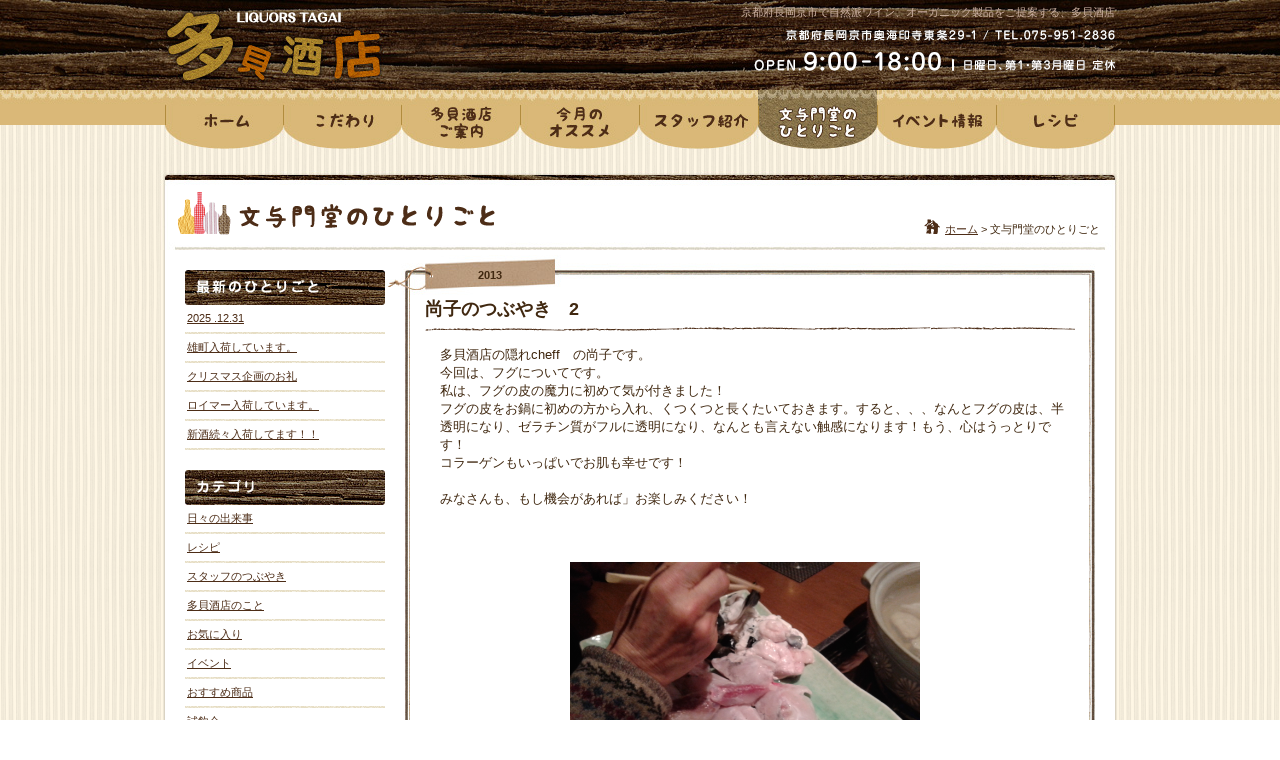

--- FILE ---
content_type: text/html; charset=Shift_JIS
request_url: http://tagaisaketen.com/blog/?categ=8
body_size: 25791
content:
<!DOCTYPE html PUBLIC "-//W3C//DTD XHTML 1.0 Transitional//EN" "http://www.w3.org/TR/xhtml1/DTD/xhtml1-transitional.dtd">
<html xmlns="http://www.w3.org/1999/xhtml" xml:lang="ja" lang="ja">
<head>
<meta http-equiv="Content-Type" content="text/html; charset=Shift_JIS" />
<meta http-equiv="Content-Style-Type" content="text/css" />
<meta http-equiv="Content-Script-Type" content="text/javascript" />
<title>文与門堂のひとりごと | 京都府長岡京市で自然派ワイン、オーガニック製品をご提案する、多貝酒店</title>
<meta name="keywords" content="長岡京市,自然派,ワイン,イベント,オーガニック製品" />
<meta name="description" content="京都府長岡京市で自然派ワイン、オーガニック製品をご提案する、多貝酒店" />
<link href="../css/import.css" rel="stylesheet" type="text/css" media="all" />
<style type="text/css" media="all">
	@import "style.css";
</style>
<script src="../js/smoothscroll.js" type="text/javascript"></script>
<script src="../js/rollover.js" type="text/javascript"></script>
<link rel="alternate" type="application/rss+xml" title="RSS" href="http://www.tagaisaketen.com/blog/rss.xml">
</head>
<body>
<!-- ########### header_Start ########### -->
<div id="header">

	<!-- inner_Start -->
	<div class="inner">

		<h1>京都府長岡京市で自然派ワイン、オーガニック製品をご提案する、多貝酒店</h1>

		<p class="logo"><a href="../index.html"><img src="../img_common/logo.jpg" width="225" height="85" alt="多貝酒店" title="多貝酒店" /></a></p>

		<p class="open"><img src="../img_common/p_header_01.gif?ver02" width="370" height="50" alt="京都府長岡京市奥海印寺東条29-1 / TEL.075-951-2836 / OPEN.9:00-18:00（日曜日、第1・第3月曜日 定休）" title="京都府長岡京市奥海印寺東条29-1 / TEL.075-951-2836 / OPEN.9:00-18:00（日曜日、第1・第3月曜日 定休）" /></p>

		<!-- g_nav_Start -->
		<ul id="g_nav" class="clearfix">
		<li><a href="../index.html"><img src="../img_common/g_nav01.jpg" width="118" height="60" alt="ホーム" title="ホーム" class="rollover" /></a></li>
		<li><a href="../policy/index.html"><img src="../img_common/g_nav02.jpg" width="118" height="60" alt="こだわり" title="こだわり" class="rollover" /></a></li>
		<li><a href="../information/index.html"><img src="../img_common/g_nav03.jpg" width="119" height="60" alt="多貝酒店ご案内" title="多貝酒店ご案内" class="rollover" /></a></li>
		<li><a href="../recommend/index.php"><img src="../img_common/g_nav04.jpg" width="119" height="60" alt="今月のオススメ" title="今月のオススメ" class="rollover" /></a></li>
		<li><a href="../staff/index.html"><img src="../img_common/g_nav05.jpg" width="119" height="60" alt="スタッフ紹介" title="スタッフ紹介" class="rollover" /></a></li>
		<li><a href="../blog/index.php"><img src="../img_common/g_nav06_current.jpg" width="119" height="60" alt="文与門堂のひとりごと" title="文与門堂のひとりごと" /></a></li>
		<li><a href="../event/index.php"><img src="../img_common/g_nav07.jpg" width="119" height="60" alt="イベント情報" title="イベント情報" class="rollover" /></a></li>
		<li><a href="../blog/index.php?categ=7"><img src="../img_common/g_nav08.jpg" width="119" height="60" alt="レシピ" title="レシピ" class="rollover" /></a></li>
		</ul>
		<!-- g_nav_End -->

	</div>
	<!-- inner_End -->

</div>
<!-- ########### header_End ########### -->



<!-- ########### content_Start ########### -->
<div id="content">


<!-- page_title_Start -->
<div id="page_title" class="clearfix">

	<div class="title"><h2><img src="img/h2_blog_01.gif" width="330" height="60" alt="文与門堂のひとりごと" title="文与門堂のひとりごと" /></h2></div>

	<div id="breadcrumbs">
		<ul>
		<li class="home"><a href="../index.html">ホーム</a> &gt;</li><li>文与門堂のひとりごと</li>
		</ul>
	</div>

</div>
<!-- page_title_End -->


<!-- blog_unit_Start -->
<div id="blog_unit" class="clearfix">


	<!-- primary_Start -->
	<div class="primary">

		<!-- entry_Start -->
		<div class="entry">

			<!-- intro_Start -->
			<div class="intro">
				<p>2013</p>
			</div>
			<!-- intro_End -->

			<!-- title_Start -->
			<h3>尚子のつぶやき　2</h3>
			<!-- title_End -->

			<!-- entry_body_Start -->
			<div class="entry_body">

				<div class="inner">

					<p>多貝酒店の隠れcheff　の尚子です。<br />
今回は、フグについてです。<br />
私は、フグの皮の魔力に初めて気が付きました！<br />
フグの皮をお鍋に初めの方から入れ、くつくつと長くたいておきます。すると、、、なんとフグの皮は、半透明になり、ゼラチン質がフルに透明になり、なんとも言えない触感になります！もう、心はうっとりです！<br />
コラーゲンもいっぱいでお肌も幸せです！<br />
<br />
みなさんも、もし機会があれば」お楽しみください！　　<br />
　　　　　　　　　　　　　　　　　　　<br />
<br />
<br />
　　　　　　　　　　<img width="350" height="263" alt="" src="http://www.tagaisaketen.com/kanri/upload/20130106_183049.jpg" />　<br />
<br />
尚子<img alt="" src="http://www.tagaisaketen.com/kanri/fckeditor/editor/images/smiley/msn/F9F5.gif" /></p>
				<div class="clear"></div>
				</div>

			</div>
			<!-- entry_body_End -->

		</div>
		<!-- entry_End -->

		<!-- entry_Start -->
		<div class="entry">

			<!-- intro_Start -->
			<div class="intro">
				<p>2013</p>
			</div>
			<!-- intro_End -->

			<!-- title_Start -->
			<h3>お久しぶりです!　隠れchef　の尚子です！</h3>
			<!-- title_End -->

			<!-- entry_body_Start -->
			<div class="entry_body">

				<div class="inner">

					明けましておめでとうございます!<br />
<br />
良いお正月を迎えられましたか?　　<br />
新しい年を、フルパワーで過ごせるように、日頃の疲れもしっかりとってくださいね!<br />
<br />
<br />
　　　　　　　　　　　　　　　　<img width="259" height="300" alt="" src="http://www.tagaisaketen.com/kanri/upload/IMG_1815 (553x640).jpg" /><br />
<br />
尚子<img alt="" src="http://www.tagaisaketen.com/kanri/fckeditor/editor/images/smiley/msn/F9F5.gif" />
				<div class="clear"></div>
				</div>

			</div>
			<!-- entry_body_End -->

		</div>
		<!-- entry_End -->

		<!-- entry_Start -->
		<div class="entry">

			<!-- intro_Start -->
			<div class="intro">
				<p>2012</p>
			</div>
			<!-- intro_End -->

			<!-- title_Start -->
			<h3>はじめまして</h3>
			<!-- title_End -->

			<!-- entry_body_Start -->
			<div class="entry_body">

				<div class="inner">

					<span style="font-size: medium">多貝酒店の自称副社長です。いつも、店にいるのですが、奥に隠れています。<br />
このたび、自分事ではありますが、　カラオケ教室を始めます。<br />
ご興味のある方は、下記の詳細をご覧ください<br />
</span>
<div style="text-align: center; margin: 0mm 0mm 0pt" align="center">&nbsp;</div>
<div style="text-align: center; margin: 0mm 0mm 0pt" align="center">&nbsp;</div>
<div style="text-align: center; margin: 0mm 0mm 0pt" align="center">&nbsp;</div>
<div style="text-align: center; margin: 0mm 0mm 0pt" align="center"><span style="color: #33cc33; font-size: 36pt">ふうカラオケ教室　　<br />
始めます</span></div>
<div style="margin: 0mm 0mm 0pt">&nbsp;</div>
<div style="text-indent: 140pt; margin: 0mm 0mm 0pt"><span style="color: #ff0066; font-size: 20pt">楽しい毎日を過ごすために、</span><br />
　　　　　　　　　　　　　　　　　　　　　　　　　　　　　　　　　　　　　　　<span style="color: #ff0066; font-size: 20pt">Let&rsquo;s sing a song!</span></div>
<div style="margin: 0mm 0mm 0pt">&nbsp;</div>
<div style="margin: 0mm 0mm 0pt">&nbsp;</div>
<div style="margin: 0mm 0mm 0pt">&nbsp;</div>
<div style="margin: 0mm 0mm 0pt">&nbsp;</div>
<div style="text-indent: 108pt; margin: 0mm 0mm 0pt"><span style="font-size: 18pt">場所　　歌楽王家スナック　滝　2階</span></div>
<div style="text-indent: 108pt; margin: 0mm 0mm 0pt">&nbsp;</div>
<div style="text-indent: 108pt; margin: 0mm 0mm 0pt"><span style="font-size: 18pt">レッスン日　　月2回（第2、第4金曜日）</span></div>
<div style="text-indent: 216pt; margin: 0mm 0mm 0pt"><span style="font-size: 18pt">pm1:30</span><span style="font-size: 18pt">～pm3:30</span></div>
<div style="text-indent: 108pt; margin: 0mm 0mm 0pt">&nbsp;</div>
<div style="text-indent: 108pt; margin: 0mm 0mm 0pt"><span style="font-size: 18pt">月謝　3500円</span></div>
<div style="text-indent: 224pt; margin: 0mm 0mm 0pt">&nbsp;<br />
　　　　　　<br />
　　　　　　　　　　　　　　　　　　　　　　　　　　　　　　　　　　　　<span style="font-size: 16pt">連絡先　全音連指導者連合会　　　　　　　　　　　　　　　　　　　　　　　　　　</span><span style="font-size: 14pt"><font size="5">　　　　　</font><br />
　　　　　　　　　　　　　　　　　　　　　　　　　　　<font size="5">師範　多貝　節子</font><br />
<br />
　　　　　　　　　　　　　　<br />
　　　　　　　　　　　　　　　　　　　　　　　　　　　　<span style="font-size: 14pt">Tel 080-5367-2830　<br />
　　　　よろしく、お願いします<img alt="" src="http://www.tagaisaketen.com/kanri/fckeditor/editor/images/smiley/msn/wink_smile.gif" />　　　　　　　　　　</span><br />
</span></div>
				<div class="clear"></div>
				</div>

			</div>
			<!-- entry_body_End -->

		</div>
		<!-- entry_End -->

		<!-- entry_Start -->
		<div class="entry">

			<!-- intro_Start -->
			<div class="intro">
				<p>2012</p>
			</div>
			<!-- intro_End -->

			<!-- title_Start -->
			<h3>moncoeur wine bar に行ってきました！</h3>
			<!-- title_End -->

			<!-- entry_body_Start -->
			<div class="entry_body">

				<div class="inner">

					Hello! <br />
多貝酒店の隠れchef　の尚子です！<br />
１月２２日の　&lsquo;moncoeur wine bar`　に、行ってきました！　<br />
<img alt="" align="right" width="149" height="200" src="http://www.tagaisaketen.com/kanri/upload/IMG_0601.JPG" />気さくな、笑顔いっぱいの　&lsquo;moncoeur wine bar`　のstaff のみなさんに、接客してもらい、at home な雰囲気でゆっくり楽しいひとときが、過ごせました！<br />
気が付けば、ついつい飲みすぎていましたー！<br />
みんな、笑顔いっぱいの`moncoeur wine bar` でしたー！<br />
尚子のお気に入りは、<em><span style="color: #333399">Chateau Baronne Le Noir Assemblage</span></em>! です！Blackcurrant の深い味わいと香りがして、でも、重くなくおすすめでーす！<br />
それと、<em><span style="color: #333399">Domaine Julien Meyer Mer &amp; Coquilleges</span></em> です！これは、白でさわやか！<br />
楽しかったです！　尚　<img alt="" src="http://www.tagaisaketen.com/kanri/fckeditor/editor/images/smiley/msn/tounge_smile.gif" /><br />
<br />
<img alt="" align="left" style="width: 163px; height: 130px" src="http://www.tagaisaketen.com/kanri/upload/IMG_0592(1).jpg" /><br />
　　　　　　　　　<img alt="" style="width: 152px; height: 113px" src="http://www.tagaisaketen.com/kanri/upload/IMG_0595.JPG" />　　　　
				<div class="clear"></div>
				</div>

			</div>
			<!-- entry_body_End -->

		</div>
		<!-- entry_End -->

		<!-- entry_Start -->
		<div class="entry">

			<!-- intro_Start -->
			<div class="intro">
				<p>2012</p>
			</div>
			<!-- intro_End -->

			<!-- title_Start -->
			<h3>はじめまして</h3>
			<!-- title_End -->

			<!-- entry_body_Start -->
			<div class="entry_body">

				<div class="inner">

					<span style="font-size: medium">Hello!&nbsp;&nbsp;Bon jour&nbsp;dames et monsieur!&nbsp; Hola amigos!&nbsp;&nbsp;&nbsp;<strong>はじめまして！</strong> <br />
</span><br />
多貝酒店の隠れchef　の尚子です！<br />
私は、artist　としても活動しておりまして、この場をお借りして少し私のwebsite の紹介をしたいと思います！作品は、ガラス、土、写真、彫刻、絵　など幅広く、それぞれのidea にあったものをつかいます！<br />
<br />
是非、一度、サイトを見てください！<br />
<span style="font-size: small"><br />
</span><a href="http://www.naokotagai.com"><span style="font-size: small">http://www.naokotagai.com</span></a><span style="font-size: small"><br />
<br />
</span>それでは。。。<br />
Bye for now!　Cio! x<br />
<br />
　
				<div class="clear"></div>
				</div>

			</div>
			<!-- entry_body_End -->

		</div>
		<!-- entry_End -->


		<!-- page_link_Start -->
		<div class="page_link clearfix">

			<p class="prev"><a href="?PageNumber=0&categ=8"><img src="img/btn_blog_01.gif" width="115" height="30" alt="前のページへ" title="前のページへ" class="rollover" /></a></p>

		</div>
		<!-- page_link_End -->

	</div>
	<!-- primary_End -->


	<!-- secondary_Start -->
	<div class="secondary">

		<!-- blog_menu_Start -->
		<div class="blog_menu">
			<h3><img src="img/h3_blog_01.jpg" width="200" height="35" alt="最新のひとりごと" title="最新のひとりごと" /></h3>
			<ul>
			<li><a href="?no=2285">2025 .12.31</a></li>
			<li><a href="?no=2284">雄町入荷しています。</a></li>
			<li><a href="?no=2283">クリスマス企画のお礼</a></li>
			<li><a href="?no=2282">ロイマー入荷しています。</a></li>
			<li><a href="?no=2281">新酒続々入荷してます！！</a></li>
			</ul>
		</div>
		<!-- blog_menu_End -->

		<!-- blog_menu_Start -->
		<div class="blog_menu">
			<h3><img src="img/h3_blog_02.jpg" width="200" height="35" alt="カテゴリ" title="カテゴリ" /></h3>
			<ul>
			<li><a href="?categ=13">日々の出来事</a></li>
			<li><a href="?categ=7">レシピ</a></li>
			<li><a href="?categ=8">スタッフのつぶやき</a></li>
			<li><a href="?categ=23">多貝酒店のこと</a></li>
			<li><a href="?categ=10">お気に入り</a></li>
			<li><a href="?categ=11">イベント</a></li>
			<li><a href="?categ=17">おすすめ商品</a></li>
			<li><a href="?categ=14">試飲会</a></li>
			<li><a href="?categ=9">wine bar</a></li>
			<li><a href="?categ=16">アトリエふう</a></li>
			<li><a href="?categ=19">酒蔵めぐり</a></li>
			<li><a href="?categ=25">bunyomonのこと（ワインセミナー）</a></li>
			<li><a href="?categ=24">neoベジタリアン</a></li>
			<li><a href="?categ=20">ガラシャ祭り</a></li>
			<li><a href="?categ=26">長岡京市のこと</a></li>
			<li><a href="?categ=12">party</a></li>
			<li><a href="?categ=22">お知らせ</a></li>
			<li><a href="?categ=15">ワインとお料理　katemao</a></li>
			<li><a href="?categ=18">長岡京竹あそび</a></li>
			<li><a href="?categ=1">未設定</a></li>
			</ul>
		</div>
		<!-- blog_menu_End -->

		<!-- blog_menu_Start -->
		<div class="blog_menu">
			<h3><img src="img/h3_blog_03.jpg" width="200" height="35" alt="以前のひとりごと" title="以前のひとりごと" /></h3>
			<div class="select_menu">
				<select id="se1">
				<option value="">選択して下さい</option>
				<option value="?date=2025-12">2025年12月（6）</option>
				<option value="?date=2025-11">2025年11月（5）</option>
				<option value="?date=2025-10">2025年10月（5）</option>
				<option value="?date=2025-09">2025年09月（10）</option>
				<option value="?date=2025-08">2025年08月（4）</option>
				<option value="?date=2025-07">2025年07月（3）</option>
				<option value="?date=2025-06">2025年06月（5）</option>
				<option value="?date=2025-05">2025年05月（5）</option>
				<option value="?date=2025-04">2025年04月（3）</option>
				<option value="?date=2025-03">2025年03月（2）</option>
				<option value="?date=2025-02">2025年02月（7）</option>
				<option value="?date=2025-01">2025年01月（4）</option>
				<option value="?date=2024-12">2024年12月（3）</option>
				<option value="?date=2024-11">2024年11月（4）</option>
				<option value="?date=2024-10">2024年10月（3）</option>
				<option value="?date=2024-09">2024年09月（5）</option>
				<option value="?date=2024-08">2024年08月（5）</option>
				<option value="?date=2024-07">2024年07月（1）</option>
				<option value="?date=2024-06">2024年06月（4）</option>
				<option value="?date=2024-05">2024年05月（4）</option>
				<option value="?date=2024-04">2024年04月（5）</option>
				<option value="?date=2024-03">2024年03月（6）</option>
				<option value="?date=2024-02">2024年02月（1）</option>
				<option value="?date=2023-12">2023年12月（4）</option>
				<option value="?date=2023-11">2023年11月（11）</option>
				<option value="?date=2023-10">2023年10月（13）</option>
				<option value="?date=2023-09">2023年09月（9）</option>
				<option value="?date=2023-08">2023年08月（7）</option>
				<option value="?date=2023-07">2023年07月（9）</option>
				<option value="?date=2023-06">2023年06月（9）</option>
				<option value="?date=2023-05">2023年05月（8）</option>
				<option value="?date=2023-04">2023年04月（9）</option>
				<option value="?date=2023-03">2023年03月（13）</option>
				<option value="?date=2023-02">2023年02月（9）</option>
				<option value="?date=2023-01">2023年01月（13）</option>
				<option value="?date=2022-12">2022年12月（7）</option>
				<option value="?date=2022-11">2022年11月（9）</option>
				<option value="?date=2022-10">2022年10月（9）</option>
				<option value="?date=2022-09">2022年09月（11）</option>
				<option value="?date=2022-08">2022年08月（10）</option>
				<option value="?date=2022-07">2022年07月（11）</option>
				<option value="?date=2022-06">2022年06月（14）</option>
				<option value="?date=2022-05">2022年05月（11）</option>
				<option value="?date=2022-04">2022年04月（14）</option>
				<option value="?date=2022-03">2022年03月（14）</option>
				<option value="?date=2022-02">2022年02月（14）</option>
				<option value="?date=2022-01">2022年01月（9）</option>
				<option value="?date=2021-12">2021年12月（13）</option>
				<option value="?date=2021-11">2021年11月（10）</option>
				<option value="?date=2021-10">2021年10月（10）</option>
				<option value="?date=2021-09">2021年09月（15）</option>
				<option value="?date=2021-08">2021年08月（13）</option>
				<option value="?date=2021-07">2021年07月（13）</option>
				<option value="?date=2021-06">2021年06月（14）</option>
				<option value="?date=2021-05">2021年05月（13）</option>
				<option value="?date=2021-04">2021年04月（20）</option>
				<option value="?date=2021-03">2021年03月（12）</option>
				<option value="?date=2021-02">2021年02月（16）</option>
				<option value="?date=2021-01">2021年01月（16）</option>
				<option value="?date=2020-12">2020年12月（13）</option>
				<option value="?date=2020-11">2020年11月（14）</option>
				<option value="?date=2020-10">2020年10月（14）</option>
				<option value="?date=2020-09">2020年09月（16）</option>
				<option value="?date=2020-08">2020年08月（11）</option>
				<option value="?date=2020-07">2020年07月（15）</option>
				<option value="?date=2020-06">2020年06月（14）</option>
				<option value="?date=2020-05">2020年05月（16）</option>
				<option value="?date=2020-04">2020年04月（8）</option>
				<option value="?date=2020-03">2020年03月（11）</option>
				<option value="?date=2020-02">2020年02月（14）</option>
				<option value="?date=2020-01">2020年01月（7）</option>
				<option value="?date=2019-12">2019年12月（6）</option>
				<option value="?date=2019-11">2019年11月（14）</option>
				<option value="?date=2019-10">2019年10月（9）</option>
				<option value="?date=2019-09">2019年09月（5）</option>
				<option value="?date=2019-08">2019年08月（6）</option>
				<option value="?date=2019-07">2019年07月（6）</option>
				<option value="?date=2019-06">2019年06月（12）</option>
				<option value="?date=2019-05">2019年05月（10）</option>
				<option value="?date=2019-04">2019年04月（13）</option>
				<option value="?date=2019-03">2019年03月（14）</option>
				<option value="?date=2019-02">2019年02月（8）</option>
				<option value="?date=2019-01">2019年01月（13）</option>
				<option value="?date=2018-12">2018年12月（12）</option>
				<option value="?date=2018-11">2018年11月（8）</option>
				<option value="?date=2018-10">2018年10月（9）</option>
				<option value="?date=2018-09">2018年09月（10）</option>
				<option value="?date=2018-08">2018年08月（13）</option>
				<option value="?date=2018-07">2018年07月（11）</option>
				<option value="?date=2018-06">2018年06月（11）</option>
				<option value="?date=2018-05">2018年05月（20）</option>
				<option value="?date=2018-04">2018年04月（11）</option>
				<option value="?date=2018-03">2018年03月（12）</option>
				<option value="?date=2018-02">2018年02月（12）</option>
				<option value="?date=2018-01">2018年01月（14）</option>
				<option value="?date=2017-12">2017年12月（11）</option>
				<option value="?date=2017-11">2017年11月（14）</option>
				<option value="?date=2017-10">2017年10月（7）</option>
				<option value="?date=2017-09">2017年09月（16）</option>
				<option value="?date=2017-08">2017年08月（7）</option>
				<option value="?date=2017-07">2017年07月（14）</option>
				<option value="?date=2017-06">2017年06月（13）</option>
				<option value="?date=2017-05">2017年05月（11）</option>
				<option value="?date=2017-04">2017年04月（12）</option>
				<option value="?date=2017-03">2017年03月（19）</option>
				<option value="?date=2017-02">2017年02月（10）</option>
				<option value="?date=2017-01">2017年01月（12）</option>
				<option value="?date=2016-12">2016年12月（19）</option>
				<option value="?date=2016-11">2016年11月（17）</option>
				<option value="?date=2016-10">2016年10月（16）</option>
				<option value="?date=2016-09">2016年09月（16）</option>
				<option value="?date=2016-08">2016年08月（18）</option>
				<option value="?date=2016-07">2016年07月（14）</option>
				<option value="?date=2016-06">2016年06月（21）</option>
				<option value="?date=2016-05">2016年05月（21）</option>
				<option value="?date=2016-04">2016年04月（14）</option>
				<option value="?date=2016-03">2016年03月（23）</option>
				<option value="?date=2016-02">2016年02月（14）</option>
				<option value="?date=2016-01">2016年01月（15）</option>
				<option value="?date=2015-12">2015年12月（24）</option>
				<option value="?date=2015-11">2015年11月（16）</option>
				<option value="?date=2015-10">2015年10月（17）</option>
				<option value="?date=2015-09">2015年09月（19）</option>
				<option value="?date=2015-08">2015年08月（17）</option>
				<option value="?date=2015-07">2015年07月（20）</option>
				<option value="?date=2015-06">2015年06月（22）</option>
				<option value="?date=2015-05">2015年05月（22）</option>
				<option value="?date=2015-04">2015年04月（20）</option>
				<option value="?date=2015-03">2015年03月（19）</option>
				<option value="?date=2015-02">2015年02月（19）</option>
				<option value="?date=2015-01">2015年01月（17）</option>
				<option value="?date=2014-12">2014年12月（22）</option>
				<option value="?date=2014-11">2014年11月（23）</option>
				<option value="?date=2014-10">2014年10月（16）</option>
				<option value="?date=2014-09">2014年09月（19）</option>
				<option value="?date=2014-08">2014年08月（18）</option>
				<option value="?date=2014-07">2014年07月（20）</option>
				<option value="?date=2014-06">2014年06月（22）</option>
				<option value="?date=2014-05">2014年05月（19）</option>
				<option value="?date=2014-04">2014年04月（14）</option>
				<option value="?date=2014-03">2014年03月（18）</option>
				<option value="?date=2014-02">2014年02月（16）</option>
				<option value="?date=2014-01">2014年01月（22）</option>
				<option value="?date=2013-12">2013年12月（27）</option>
				<option value="?date=2013-11">2013年11月（27）</option>
				<option value="?date=2013-10">2013年10月（22）</option>
				<option value="?date=2013-09">2013年09月（19）</option>
				<option value="?date=2013-08">2013年08月（23）</option>
				<option value="?date=2013-07">2013年07月（25）</option>
				<option value="?date=2013-06">2013年06月（20）</option>
				<option value="?date=2013-05">2013年05月（23）</option>
				<option value="?date=2013-04">2013年04月（24）</option>
				<option value="?date=2013-03">2013年03月（20）</option>
				<option value="?date=2013-02">2013年02月（19）</option>
				<option value="?date=2013-01">2013年01月（25）</option>
				<option value="?date=2012-12">2012年12月（20）</option>
				<option value="?date=2012-11">2012年11月（28）</option>
				<option value="?date=2012-10">2012年10月（28）</option>
				<option value="?date=2012-09">2012年09月（30）</option>
				<option value="?date=2012-08">2012年08月（30）</option>
				<option value="?date=2012-07">2012年07月（23）</option>
				<option value="?date=2012-06">2012年06月（17）</option>
				<option value="?date=2012-05">2012年05月（14）</option>
				<option value="?date=2012-04">2012年04月（14）</option>
				<option value="?date=2012-03">2012年03月（11）</option>
				<option value="?date=2012-02">2012年02月（11）</option>
				<option value="?date=2012-01">2012年01月（9）</option>
				<option value="?date=2011-12">2011年12月（8）</option>
				</select>
			</div>
		</div>
		<!-- blog_menu_End -->

	</div>
	<!-- secondary_End -->


</div>
<!-- blog_unit_End -->


<!-- pagetop_Start -->
<p id="pagetop"><a href="#header"><img src="../img_common/pagetop.gif" width="85" height="20" alt="PAGE TOP" title="PAGE TOP" class="rollover" /></a></p>
<!-- pagetop_End -->


<!-- f_nav_Start -->
<ul id="f_nav">
<li><a href="../index.html">ホーム</a>|</li>
<li><a href="../policy/index.html">こだわり</a>|</li>
<li><a href="../information/index.html">多貝酒店ご案内</a>|</li>
<li><a href="../recommend/index.php">今月のオススメ</a>|</li>
<li><a href="../staff/index.html">スタッフ紹介</a>|</li>
<li><a href="../blog/index.php">文与門堂のひとりごと</a>|</li>
<li><a href="../event/index.php">イベント情報</a>|</li>
<li><a href="../blog/index.php?categ=7">レシピ</a></li>
</ul>
<!-- f_nav_End -->


<!-- copyright_Start -->
<p id="copyright"><img src="../img_common/copyright.jpg" width="960" height="45" alt="COPYRIGHT (C) 2011 LIQUORS TAGAI. ALL RIGHTS RESERVED." title="COPYRIGHT (C) 2011 LIQUORS TAGAI. ALL RIGHTS RESERVED." /></p>
<!-- copyright_End -->


</div>
<!-- ########### content_End ########### -->
</body>
</html>
<script type="text/javascript">
if(window.addEventListener){
	window.addEventListener("load",mset,false);
}else if(window,attachEvent){
	window.attachEvent("onload",mset);
}
function mset(){
	var se1=document.getElementById("se1");
	if(se1.addEventListener){
		se1.addEventListener("change",jamp1,false);

	}else if(se1.attachEvent){
		se1.attachEvent("onchange",jamp1);

	}
}
function jamp1(){
	var url=document.getElementById("se1").value;
	if(url){
		location.href=url;
	}
}
</script>


--- FILE ---
content_type: text/css
request_url: http://tagaisaketen.com/blog/style.css
body_size: 1906
content:
/* blog content
-----------------------------------*/
#blog_unit{
width			:910px;
margin			:5px 0 30px 25px;
}
#blog_unit div.primary{
width			:710px;
float			:right;
}
#blog_unit div.secondary{
width			:200px;
float			:left;
margin-top		:15px;
}


#blog_unit div.entry{
width			:710px;
background		:url("img/bg_blog_02.gif") repeat-y right 0;
margin-bottom		:15px;
}
/* intro */
#blog_unit div.entry div.intro{
width			:710px;
background		:url("img/bg_blog_03.jpg") no-repeat 0 0;
padding-top		:13px;
padding-bottom		:14px;
}
#blog_unit div.entry div.intro p{
font-size		:85%;
font-weight		:bold;
width			:130px;
text-align		:center;
margin-left		:40px;
}
/* title */
#blog_unit div.entry h3{
font-size		:138.5%;
font-weight		:bold;
width			:650px;
background		:url("img/bg_blog_04.gif") no-repeat 0 bottom;
margin-left		:40px;
margin-bottom		:15px;
padding-bottom		:9px;
}
/* entry_body */
#blog_unit div.entry div.entry_body{
width			:710px;
background		:url("img/bg_blog_05.gif") no-repeat right bottom;
padding-bottom		:15px;
}
#blog_unit div.entry div.entry_body div.inner{
width			:635px;
margin-left		:55px;
}
#blog_unit div.entry div.entry_body p{
margin-bottom		:15px;
}
#blog_unit div.entry div.entry_body ul{
margin			:0 0 15px 20px;
}
#blog_unit div.entry div.entry_body ol{
margin			:0 0 15px 25px;
}


#blog_unit div.page_link{
width			:690px;
margin-left		:20px;
}
#blog_unit div.page_link p.prev{
width			:115px;
float			:left;
}
#blog_unit div.page_link p.next{
width			:115px;
float			:right;
}


#blog_unit div.blog_menu{
width			:200px;
margin-bottom		:20px;
}
#blog_unit div.blog_menu ul li{
font-size		:85%;
list-style		:none;
background		:url("img/bg_blog_01.gif") no-repeat 0 bottom;
padding			:6px 2px 8px 2px;
}
#blog_unit div.blog_menu div.select_menu{
width			:200px;
margin-top		:10px;
}
#blog_unit div.blog_menu div.select_menu select{
width			:200px;
background		:#f2e9ce;
}